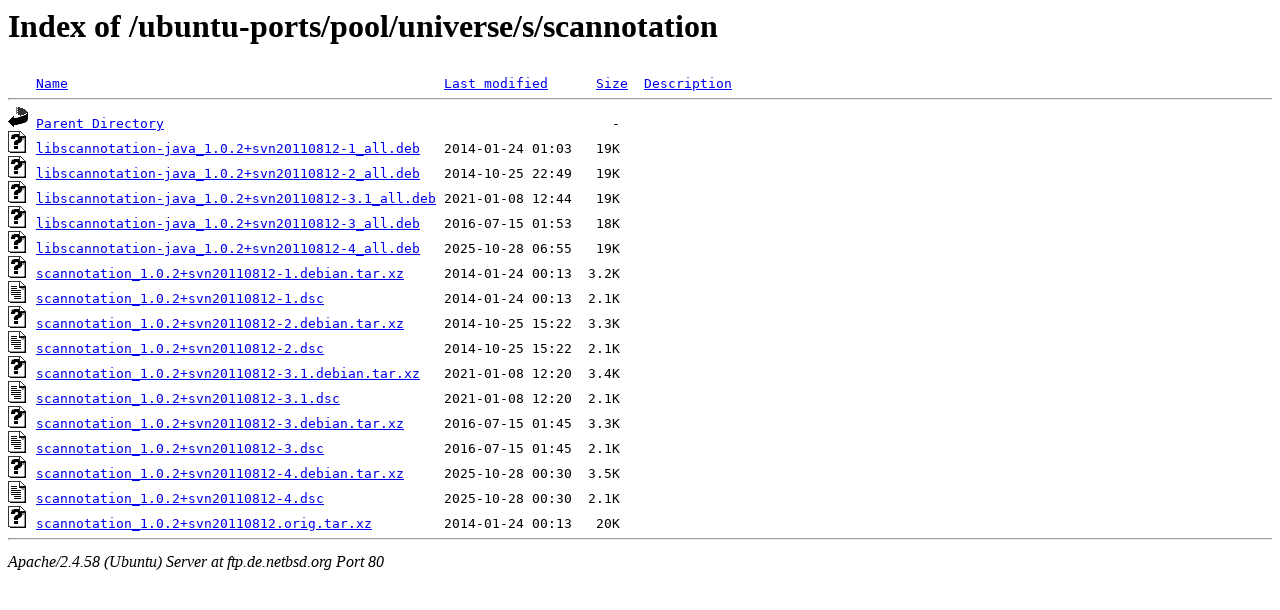

--- FILE ---
content_type: text/html;charset=UTF-8
request_url: http://ftp.de.netbsd.org/ubuntu-ports/pool/universe/s/scannotation/
body_size: 722
content:
<!DOCTYPE HTML PUBLIC "-//W3C//DTD HTML 3.2 Final//EN">
<html>
 <head>
  <title>Index of /ubuntu-ports/pool/universe/s/scannotation</title>
 </head>
 <body>
<h1>Index of /ubuntu-ports/pool/universe/s/scannotation</h1>
<pre><img src="/icons/blank.gif" alt="Icon "> <a href="?C=N;O=D">Name</a>                                               <a href="?C=M;O=A">Last modified</a>      <a href="?C=S;O=A">Size</a>  <a href="?C=D;O=A">Description</a><hr><img src="/icons/back.gif" alt="[PARENTDIR]"> <a href="/ubuntu-ports/pool/universe/s/">Parent Directory</a>                                                        -   
<img src="/icons/unknown.gif" alt="[   ]"> <a href="libscannotation-java_1.0.2+svn20110812-1_all.deb">libscannotation-java_1.0.2+svn20110812-1_all.deb</a>   2014-01-24 01:03   19K  
<img src="/icons/unknown.gif" alt="[   ]"> <a href="libscannotation-java_1.0.2+svn20110812-2_all.deb">libscannotation-java_1.0.2+svn20110812-2_all.deb</a>   2014-10-25 22:49   19K  
<img src="/icons/unknown.gif" alt="[   ]"> <a href="libscannotation-java_1.0.2+svn20110812-3.1_all.deb">libscannotation-java_1.0.2+svn20110812-3.1_all.deb</a> 2021-01-08 12:44   19K  
<img src="/icons/unknown.gif" alt="[   ]"> <a href="libscannotation-java_1.0.2+svn20110812-3_all.deb">libscannotation-java_1.0.2+svn20110812-3_all.deb</a>   2016-07-15 01:53   18K  
<img src="/icons/unknown.gif" alt="[   ]"> <a href="libscannotation-java_1.0.2+svn20110812-4_all.deb">libscannotation-java_1.0.2+svn20110812-4_all.deb</a>   2025-10-28 06:55   19K  
<img src="/icons/unknown.gif" alt="[   ]"> <a href="scannotation_1.0.2+svn20110812-1.debian.tar.xz">scannotation_1.0.2+svn20110812-1.debian.tar.xz</a>     2014-01-24 00:13  3.2K  
<img src="/icons/text.gif" alt="[TXT]"> <a href="scannotation_1.0.2+svn20110812-1.dsc">scannotation_1.0.2+svn20110812-1.dsc</a>               2014-01-24 00:13  2.1K  
<img src="/icons/unknown.gif" alt="[   ]"> <a href="scannotation_1.0.2+svn20110812-2.debian.tar.xz">scannotation_1.0.2+svn20110812-2.debian.tar.xz</a>     2014-10-25 15:22  3.3K  
<img src="/icons/text.gif" alt="[TXT]"> <a href="scannotation_1.0.2+svn20110812-2.dsc">scannotation_1.0.2+svn20110812-2.dsc</a>               2014-10-25 15:22  2.1K  
<img src="/icons/unknown.gif" alt="[   ]"> <a href="scannotation_1.0.2+svn20110812-3.1.debian.tar.xz">scannotation_1.0.2+svn20110812-3.1.debian.tar.xz</a>   2021-01-08 12:20  3.4K  
<img src="/icons/text.gif" alt="[TXT]"> <a href="scannotation_1.0.2+svn20110812-3.1.dsc">scannotation_1.0.2+svn20110812-3.1.dsc</a>             2021-01-08 12:20  2.1K  
<img src="/icons/unknown.gif" alt="[   ]"> <a href="scannotation_1.0.2+svn20110812-3.debian.tar.xz">scannotation_1.0.2+svn20110812-3.debian.tar.xz</a>     2016-07-15 01:45  3.3K  
<img src="/icons/text.gif" alt="[TXT]"> <a href="scannotation_1.0.2+svn20110812-3.dsc">scannotation_1.0.2+svn20110812-3.dsc</a>               2016-07-15 01:45  2.1K  
<img src="/icons/unknown.gif" alt="[   ]"> <a href="scannotation_1.0.2+svn20110812-4.debian.tar.xz">scannotation_1.0.2+svn20110812-4.debian.tar.xz</a>     2025-10-28 00:30  3.5K  
<img src="/icons/text.gif" alt="[TXT]"> <a href="scannotation_1.0.2+svn20110812-4.dsc">scannotation_1.0.2+svn20110812-4.dsc</a>               2025-10-28 00:30  2.1K  
<img src="/icons/unknown.gif" alt="[   ]"> <a href="scannotation_1.0.2+svn20110812.orig.tar.xz">scannotation_1.0.2+svn20110812.orig.tar.xz</a>         2014-01-24 00:13   20K  
<hr></pre>
<address>Apache/2.4.58 (Ubuntu) Server at ftp.de.netbsd.org Port 80</address>
</body></html>
